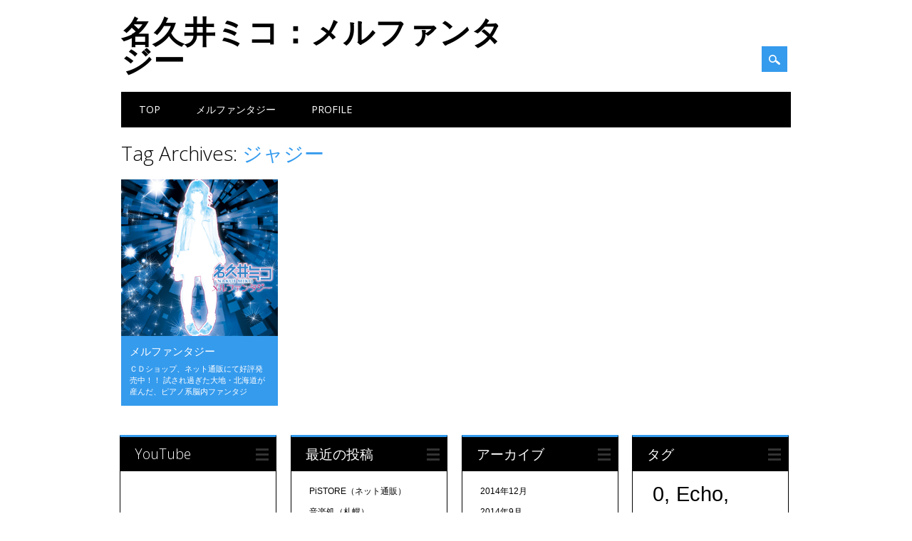

--- FILE ---
content_type: text/html; charset=UTF-8
request_url: http://nakuimiko.pih.jp/tag/%E3%82%B8%E3%83%A3%E3%82%B8%E3%83%BC/
body_size: 4404
content:
<!DOCTYPE html>
<html lang="ja" class="no-js">
<head>
<meta charset="UTF-8" />
<meta name="viewport" content="width=device-width, initial-scale=1" />
<title>名久井ミコ：メルファンタジー | Tag | ジャジー</title>
<link rel="profile" href="http://gmpg.org/xfn/11" />
<link rel="pingback" href="http://nakuimiko.pih.jp/xmlrpc.php" />


<link rel="alternate" type="application/rss+xml" title="名久井ミコ：メルファンタジー &raquo; フィード" href="http://nakuimiko.pih.jp/feed/" />
<link rel="alternate" type="application/rss+xml" title="名久井ミコ：メルファンタジー &raquo; コメントフィード" href="http://nakuimiko.pih.jp/comments/feed/" />
<link rel="alternate" type="application/rss+xml" title="名久井ミコ：メルファンタジー &raquo; ジャジー タグのフィード" href="http://nakuimiko.pih.jp/tag/%e3%82%b8%e3%83%a3%e3%82%b8%e3%83%bc/feed/" />
<link rel='stylesheet' id='contact-form-7-css'  href='http://nakuimiko.pih.jp/wp-content/plugins/contact-form-7/includes/css/styles.css?ver=4.0.3' type='text/css' media='all' />
<link rel='stylesheet' id='surfarama_style-css'  href='http://nakuimiko.pih.jp/wp-content/themes/surfarama/style.css?ver=4.1.41' type='text/css' media='all' />
<link rel='stylesheet' id='genericons-css'  href='http://nakuimiko.pih.jp/wp-content/plugins/jetpack/_inc/genericons/genericons/genericons.css?ver=3.1' type='text/css' media='all' />
<link rel='stylesheet' id='jetpack_css-css'  href='http://nakuimiko.pih.jp/wp-content/plugins/jetpack/css/jetpack.css?ver=3.3.6' type='text/css' media='all' />
<script type='text/javascript' src='http://nakuimiko.pih.jp/wp-includes/js/jquery/jquery.js?ver=1.11.1'></script>
<script type='text/javascript' src='http://nakuimiko.pih.jp/wp-includes/js/jquery/jquery-migrate.min.js?ver=1.2.1'></script>
<script type='text/javascript' src='http://nakuimiko.pih.jp/wp-content/themes/surfarama/library/js/modernizr-2.6.2.min.js?ver=2.6.2'></script>
<script type='text/javascript' src='http://nakuimiko.pih.jp/wp-includes/js/masonry.min.js?ver=3.1.2'></script>
<script type='text/javascript' src='http://nakuimiko.pih.jp/wp-content/themes/surfarama/library/js/imagesloaded.pkgd.min.js?ver=4.1.41'></script>
<script type='text/javascript' src='http://nakuimiko.pih.jp/wp-content/themes/surfarama/library/js/scripts.js?ver=1.0.0'></script>
<link rel="EditURI" type="application/rsd+xml" title="RSD" href="http://nakuimiko.pih.jp/xmlrpc.php?rsd" />
<link rel="wlwmanifest" type="application/wlwmanifest+xml" href="http://nakuimiko.pih.jp/wp-includes/wlwmanifest.xml" /> 
<meta name="generator" content="WordPress 4.1.41" />
	 <style id="surfarama-styles" type="text/css">
	 	 #site-title a { color: #000000; }
	 	.post_content a, .post_content a:visited, .cycle-pager span.cycle-pager-active, .post_content ul li:before, .post_content ol li:before, .colortxt { color: #359bed; }
	#search-box-wrap, #search-icon,	nav[role=navigation] .menu ul li a:hover, nav[role=navigation] .menu ul li.current-menu-item a, .nav ul li.current_page_item a, nav[role=navigation] .menu ul li.current_page_item a, .meta-by, .meta-on, .meta-com, .grid-box, .grid-box .cat-links, .pagination a:hover, .pagination .current, .cat-meta-color, .colorbar, #respond #submit { background-color: #359bed; }
	.pagination a:hover, .pagination .current, footer[role=contentinfo] a {	color: #fff; }
	#sidebar .widget, #sidebar-home .widget { border-top-color: #359bed; }
		.post_content a, .post_content a:visited { color: #d60027; }
		.entry-meta a, .category-archive-meta, .category-archive-meta a, .commentlist .vcard time a, .comment-meta a, #respond .comment-notes, #respond .logged-in-as { color: #a4a4a4; }
		body, .entry-meta, #comment-nav-above a, #comment-nav-below a, #nav-above a, #nav-below a, #image-navigation a, #sidebar .widget a, #sidebar-home .widget a, #respond a, #site-generator, #site-generator a { color: #000000; }
		nav[role=navigation] div.menu, .pagination span, .pagination a, #sidebar .widget-title, #sidebar-home .widget-title { background-color: #000000; }
	#sidebar .widget, #sidebar-home .widget { border-left-color: #000000; border-right-color: #000000; border-bottom-color: #000000; }
	footer[role=contentinfo] { border-top-color: #000000; }
	     </style>
	</head>

<body class="archive tag tag-69 custom-background single-author">
<div id="container">
	<div id="search-box-wrap">
        <div id="search-box">
           <div id="close-x">x</div>
           <form role="search" method="get" id="searchform" class="searchform" action="http://nakuimiko.pih.jp/">
				<div>
					<label class="screen-reader-text" for="s">検索:</label>
					<input type="text" value="" name="s" id="s" />
					<input type="submit" id="searchsubmit" value="検索" />
				</div>
			</form>        </div>
    </div>

	<header id="branding" role="banner">
      <div id="inner-header" class="clearfix">
		<div id="site-heading">
        				<div id="site-title"><a href="http://nakuimiko.pih.jp/" title="名久井ミコ：メルファンタジー" rel="home">名久井ミコ：メルファンタジー</a></div>
            		</div>
        
        <div id="social-media" class="clearfix">
            
        	            
            			
                        
                        
                        
                        
                        
                        
                        
                        
                        
                        
                        
            <div id="search-icon"></div>
            
         </div>
		
      </div>
      
      <nav id="access" role="navigation">
			<h1 class="assistive-text section-heading">Main menu</h1>
			<div class="skip-link screen-reader-text"><a href="#content" title="Skip to content">Skip to content</a></div>
			<div class="menu"><ul id="menu-%e3%83%a1%e3%83%8b%e3%83%a5%e3%83%bc" class="menu"><li id="menu-item-27" class="menu-item menu-item-type-custom menu-item-object-custom menu-item-27"><a href="http://nakuimiko.net/">TOP</a></li>
<li id="menu-item-52" class="menu-item menu-item-type-custom menu-item-object-custom menu-item-52"><a href="http://nakuimiko.net/melfantasy/">メルファンタジー</a></li>
<li id="menu-item-58" class="menu-item menu-item-type-post_type menu-item-object-page menu-item-58"><a title="http://nakuimiko.net/profile/" href="http://nakuimiko.pih.jp/profile/">PROFILE</a></li>
</ul></div>		</nav><!-- #access -->
      
	</header><!-- #branding -->

    <div id="content" class="clearfix">
        
        <div id="main" class="clearfix" role="main">

			
				<header class="page-header">
					<h1 class="page-title">Tag Archives: <span class="colortxt">ジャジー</span></h1>

									</header>

				                
                <div id="grid-wrap" class="clearfix">
                
													<div class="grid-box">
					
<article id="post-21" class="post-21 post type-post status-publish format-standard has-post-thumbnail hentry category-cd category-5 tag-echo tag-pistore tag-69 tag-68 tag-64 tag-62 tag-10 tag-7 tag-5 tag-8 tag-70 tag-14 tag-66 tag-67 tag-65" >
	
         	<div class="grid-box-img"><a href="http://nakuimiko.pih.jp/melfantasy/" rel="bookmark" title="メルファンタジー"><img width="600" height="600" src="http://nakuimiko.pih.jp/wp-content/uploads/2013/10/PiST-1302_600.jpg" class="attachment-full wp-post-image" alt="PiST-1302_600" /></a></div>
		
	    
    		        <span class="cat-links" >
            <a href="http://nakuimiko.pih.jp/category/cd/" rel="tag">CD</a>, <a href="http://nakuimiko.pih.jp/category/cd/%e3%83%a1%e3%83%ab%e3%83%95%e3%82%a1%e3%83%b3%e3%82%bf%e3%82%b8%e3%83%bc/" rel="tag">メルファンタジー</a>        </span>
            	
	<header class="entry-header">
		<h2 class="entry-title"><a href="http://nakuimiko.pih.jp/melfantasy/" title="Permalink to メルファンタジー" rel="bookmark">メルファンタジー</a></h2>

				<div class="entry-meta">
			<span class="sep meta-by">Author </span> <span class="author vcard"><a class="url fn n" href="http://nakuimiko.pih.jp/author/nakuimiko/" title="View all posts by nakuimiko" rel="author">nakuimiko</a></span><span class="byline"> <span class="sep meta-on"> Date </span> <a href="http://nakuimiko.pih.jp/melfantasy/" title="1:40 AM" rel="bookmark"><time class="entry-date" datetime="2014-09-01T01:40:03+00:00">2014/09/01</time></a></span>		</div><!-- .entry-meta -->
			</header><!-- .entry-header -->
    

	<div class="entry-content post_content">
		ＣＤショップ、ネット通販にて好評発売中！！ 試され過ぎた大地・北海道が産んだ、ピアノ系脳内ファンタジ 			</div><!-- .entry-content -->

	<footer class="entry-meta">
					
						<span class="tag-links">
				Tagged <a href="http://nakuimiko.pih.jp/tag/0/" rel="tag">0</a>, <a href="http://nakuimiko.pih.jp/tag/echo/" rel="tag">Echo</a>, <a href="http://nakuimiko.pih.jp/tag/pistore/" rel="tag">PiSTORE</a>, <a href="http://nakuimiko.pih.jp/tag/%e3%82%b8%e3%83%a3%e3%82%b8%e3%83%bc/" rel="tag">ジャジー</a>, <a href="http://nakuimiko.pih.jp/tag/%e3%83%88%e3%82%99%e3%83%aa%e3%83%bc%e3%83%9f%e3%83%bc%e3%82%af%e3%83%a9%e3%82%b7%e3%82%ab%e3%83%ab/" rel="tag">ドリーミークラシカル</a>, <a href="http://nakuimiko.pih.jp/tag/%e3%83%8d%e3%83%83%e3%83%88%e8%b2%a9%e5%a3%b2/" rel="tag">ネット販売</a>, <a href="http://nakuimiko.pih.jp/tag/%e3%83%94%e3%82%b9%e3%83%88%e3%82%a2/" rel="tag">ピストア</a>, <a href="http://nakuimiko.pih.jp/tag/%e3%83%95%e3%82%a7%e3%82%a2%e3%83%aa%e3%82%a3%e3%83%86%e3%82%a4%e3%83%ab/" rel="tag">フェアリィテイル</a>, <a href="http://nakuimiko.pih.jp/tag/%e3%83%9b%e3%83%af%e3%82%a4%e3%83%88%e3%82%a2%e3%82%a6%e3%83%88/" rel="tag">ホワイトアウト</a>, <a href="http://nakuimiko.pih.jp/tag/%e3%83%a1%e3%83%ab%e3%83%95%e3%82%a1%e3%83%b3%e3%82%bf%e3%82%b8%e3%83%bc/" rel="tag">メルファンタジー</a>, <a href="http://nakuimiko.pih.jp/tag/%e3%83%a9%e3%83%95%e3%82%99%e3%83%aa%e3%83%bc/" rel="tag">ラブリー</a>, <a href="http://nakuimiko.pih.jp/tag/%e5%8c%97%e6%b5%b7%e9%81%93/" rel="tag">北海道</a>, <a href="http://nakuimiko.pih.jp/tag/%e5%90%8d%e4%b9%85%e4%ba%95%e3%83%9f%e3%82%b3/" rel="tag">名久井ミコ</a>, <a href="http://nakuimiko.pih.jp/tag/%e7%9b%b4%e8%b2%a9/" rel="tag">直販</a>, <a href="http://nakuimiko.pih.jp/tag/%e8%84%b3%e5%86%85%e3%83%95%e3%82%a1%e3%83%b3%e3%82%bf%e3%82%b7%e3%82%99%e3%82%b9%e3%82%bf/" rel="tag">脳内ファンタジスタ</a>, <a href="http://nakuimiko.pih.jp/tag/%e9%80%9a%e8%b2%a9/" rel="tag">通販</a>			</span>
			<span class="sep"> | </span>
					
		
			</footer><!-- #entry-meta -->
</article><!-- #post-21 -->
                    </div>
                    
								</div>

				
			
        </div> <!-- end #main -->

        		<div id="sidebar-home" class="widget-area" role="complementary">

			<aside id="text-7" class="widget widget_text"><div class="widget-title">YouTube</div>			<div class="textwidget"><iframe width="240" height="180" src="//www.youtube.com/embed/bZJc6OnaMDM?autoplay=1" frameborder="0" allowfullscreen></iframe></div>
		</aside>		<aside id="recent-posts-3" class="widget widget_recent_entries">		<div class="widget-title">最近の投稿</div>		<ul>
					<li>
				<a href="http://nakuimiko.pih.jp/pistore/">PiSTORE（ネット通販）</a>
						</li>
					<li>
				<a href="http://nakuimiko.pih.jp/ondoko/">音楽処（札幌）</a>
						</li>
					<li>
				<a href="http://nakuimiko.pih.jp/sswc/">SSWコレクション（渋谷）</a>
						</li>
					<li>
				<a href="http://nakuimiko.pih.jp/melfantasy/">メルファンタジー</a>
						</li>
				</ul>
		</aside><aside id="archives-2" class="widget widget_archive"><div class="widget-title">アーカイブ</div>		<ul>
	<li><a href='http://nakuimiko.pih.jp/2014/12/'>2014年12月</a></li>
	<li><a href='http://nakuimiko.pih.jp/2014/09/'>2014年9月</a></li>
		</ul>
</aside><aside id="tag_cloud-3" class="widget widget_tag_cloud"><div class="widget-title">タグ</div><div class="tagcloud"><a href='http://nakuimiko.pih.jp/tag/0/' class='tag-link-6' title='4件のトピック' style='font-size: 22pt;'>0</a>
<a href='http://nakuimiko.pih.jp/tag/echo/' class='tag-link-9' title='4件のトピック' style='font-size: 22pt;'>Echo</a>
<a href='http://nakuimiko.pih.jp/tag/pistore/' class='tag-link-63' title='1件のトピック' style='font-size: 8pt;'>PiSTORE</a>
<a href='http://nakuimiko.pih.jp/tag/ssw%e3%82%b3%e3%83%ac%e3%82%af%e3%82%b7%e3%83%a7%e3%83%b3/' class='tag-link-162' title='1件のトピック' style='font-size: 8pt;'>SSWコレクション</a>
<a href='http://nakuimiko.pih.jp/tag/%e3%82%b8%e3%83%a3%e3%82%b8%e3%83%bc/' class='tag-link-69' title='1件のトピック' style='font-size: 8pt;'>ジャジー</a>
<a href='http://nakuimiko.pih.jp/tag/%e3%83%88%e3%82%99%e3%83%aa%e3%83%bc%e3%83%9f%e3%83%bc%e3%82%af%e3%83%a9%e3%82%b7%e3%82%ab%e3%83%ab/' class='tag-link-68' title='1件のトピック' style='font-size: 8pt;'>ドリーミークラシカル</a>
<a href='http://nakuimiko.pih.jp/tag/%e3%83%8d%e3%83%83%e3%83%88%e8%b2%a9%e5%a3%b2/' class='tag-link-64' title='2件のトピック' style='font-size: 14.3pt;'>ネット販売</a>
<a href='http://nakuimiko.pih.jp/tag/%e3%83%94%e3%82%b9%e3%83%88%e3%82%a2/' class='tag-link-62' title='2件のトピック' style='font-size: 14.3pt;'>ピストア</a>
<a href='http://nakuimiko.pih.jp/tag/%e3%83%95%e3%82%a7%e3%82%a2%e3%83%aa%e3%82%a3%e3%83%86%e3%82%a4%e3%83%ab/' class='tag-link-10' title='4件のトピック' style='font-size: 22pt;'>フェアリィテイル</a>
<a href='http://nakuimiko.pih.jp/tag/%e3%83%9b%e3%83%af%e3%82%a4%e3%83%88%e3%82%a2%e3%82%a6%e3%83%88/' class='tag-link-7' title='4件のトピック' style='font-size: 22pt;'>ホワイトアウト</a>
<a href='http://nakuimiko.pih.jp/tag/%e3%83%a1%e3%83%ab%e3%83%95%e3%82%a1%e3%83%b3%e3%82%bf%e3%82%b8%e3%83%bc/' class='tag-link-5' title='1件のトピック' style='font-size: 8pt;'>メルファンタジー</a>
<a href='http://nakuimiko.pih.jp/tag/%e3%83%a9%e3%83%95%e3%82%99%e3%83%aa%e3%83%bc/' class='tag-link-8' title='4件のトピック' style='font-size: 22pt;'>ラブリー</a>
<a href='http://nakuimiko.pih.jp/tag/%e5%8c%97%e6%b5%b7%e9%81%93/' class='tag-link-70' title='2件のトピック' style='font-size: 14.3pt;'>北海道</a>
<a href='http://nakuimiko.pih.jp/tag/%e5%90%8d%e4%b9%85%e4%ba%95%e3%83%9f%e3%82%b3/' class='tag-link-14' title='4件のトピック' style='font-size: 22pt;'>名久井ミコ</a>
<a href='http://nakuimiko.pih.jp/tag/%e6%9c%ad%e5%b9%8c/' class='tag-link-163' title='1件のトピック' style='font-size: 8pt;'>札幌</a>
<a href='http://nakuimiko.pih.jp/tag/%e6%b8%8b%e8%b0%b7/' class='tag-link-99' title='1件のトピック' style='font-size: 8pt;'>渋谷</a>
<a href='http://nakuimiko.pih.jp/tag/%e7%9b%b4%e8%b2%a9/' class='tag-link-66' title='1件のトピック' style='font-size: 8pt;'>直販</a>
<a href='http://nakuimiko.pih.jp/tag/%e8%84%b3%e5%86%85%e3%83%95%e3%82%a1%e3%83%b3%e3%82%bf%e3%82%b7%e3%82%99%e3%82%b9%e3%82%bf/' class='tag-link-67' title='1件のトピック' style='font-size: 8pt;'>脳内ファンタジスタ</a>
<a href='http://nakuimiko.pih.jp/tag/%e9%80%9a%e8%b2%a9/' class='tag-link-65' title='2件のトピック' style='font-size: 14.3pt;'>通販</a>
<a href='http://nakuimiko.pih.jp/tag/%e9%9f%b3%e6%a5%bd%e5%87%a6/' class='tag-link-161' title='1件のトピック' style='font-size: 8pt;'>音楽処</a></div>
</aside>		</div><!-- #sidebar .widget-area -->

    </div> <!-- end #content -->
        

	<footer id="colophon" role="contentinfo">
		<div id="site-generator">

			&copy; 名久井ミコ：メルファンタジー                        
		</div>
	</footer><!-- #colophon -->
</div><!-- #container -->

	<div style="display:none">
	</div>
<script type='text/javascript' src='http://nakuimiko.pih.jp/wp-content/plugins/contact-form-7/includes/js/jquery.form.min.js?ver=3.51.0-2014.06.20'></script>
<script type='text/javascript'>
/* <![CDATA[ */
var _wpcf7 = {"loaderUrl":"http:\/\/nakuimiko.pih.jp\/wp-content\/plugins\/contact-form-7\/images\/ajax-loader.gif","sending":"\u9001\u4fe1\u4e2d ..."};
/* ]]> */
</script>
<script type='text/javascript' src='http://nakuimiko.pih.jp/wp-content/plugins/contact-form-7/includes/js/scripts.js?ver=4.0.3'></script>
<script type='text/javascript' src='http://s0.wp.com/wp-content/js/devicepx-jetpack.js?ver=202604'></script>

	<script src="http://stats.wp.com/e-202604.js" type="text/javascript"></script>
	<script type="text/javascript">
	st_go({v:'ext',j:'1:3.3.6',blog:'59720248',post:'0',tz:'9'});
	var load_cmc = function(){linktracker_init(59720248,0,2);};
	if ( typeof addLoadEvent != 'undefined' ) addLoadEvent(load_cmc);
	else load_cmc();
	</script>

</body>
</html>